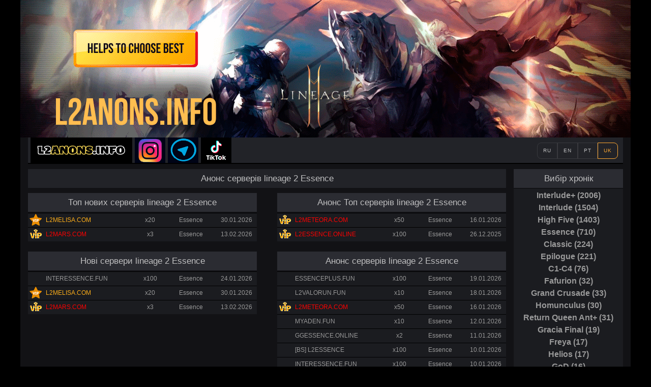

--- FILE ---
content_type: text/html; charset=UTF-8
request_url: https://l2anons.info/uk/lineage-2-chronicle/Essence
body_size: 11953
content:
<!DOCTYPE html> <html lang="ru" class="mdl-js"> <head> <meta charset="utf-8"> <meta name="referrer" content="origin"> <meta property="og:title" content="Анонс серверів Lineage 2 Essence | L2Anons"> <meta property="og:image" content="https://l2anons.info/templates/default/images/logo_L2Anons.jpg"> <meta property="og:description" content="Пошук, анонси та список найкращих серверів Lineage 2 Essence🔥L2Anons - ваш надійний партнер для пошуку серверів для гри. Обирайте найкраще🌟"> <link rel="icon" type="image/vnd.microsoft.icon" href="/favicon.ico"> <meta name="keywords" content="Lineage 2 Essence сервера, Анонс серверів Lineage 2 Essence, Пошук серверів Lineage 2 Essence, Lineage 2 Essence сервера, Список серверів Lineage 2 Essence, Нові сервери Lineage 2 Essence, Найкращі сервери Lineage 2 Essence Lineage 2 Essence, L2 Essence сервера, L2 Essence анонс серверів, Essence сервери Lineage 2, L2anons Essence, L2anons"> <title>Анонс серверів Lineage 2 Essence | L2Anons</title> <meta name="description" content="Пошук, анонси та список найкращих серверів Lineage 2 Essence🔥L2Anons - ваш надійний партнер для пошуку серверів для гри. Обирайте найкраще🌟"> <link rel="alternate" href="https://l2anons.info/lineage-2-chronicle/Essence" hreflang="ru" /><link rel="alternate" href="https://l2anons.info/en/lineage-2-chronicle/Essence" hreflang="en" /><link rel="alternate" href="https://l2anons.info/pt/lineage-2-chronicle/Essence" hreflang="pt" /> <script> function init3() { init(); if (typeof (init2) === "function") {init2()} setInterval(() => init(), 7000); } function init() { $(document).ready( function () { var request = new XMLHttpRequest(); request.open('GET', '/show_banner'); request.onreadystatechange = function(e) { if (this.readyState == 4) { if (this.status == 200) { var response = JSON.parse(this.responseText); function alertObj(obj) { var str = ""; for(k in obj) { var p ="#"+k; $(p).html(obj[k]);} ;} alertObj(response); };};}; request.send(null); });};</script> <script async src="https://l2anons.info/templates/default/js/jquery-3.1.1.min.js" onload="init3();"></script> <!-- Google Tag Manager --> <script>(function(w,d,s,l,i){w[l]=w[l]||[];w[l].push({'gtm.start': new Date().getTime(),event:'gtm.js'});var f=d.getElementsByTagName(s)[0], j=d.createElement(s),dl=l!='dataLayer'?'&l='+l:'';j.async=true;j.src= 'https://www.googletagmanager.com/gtm.js?id='+i+dl;f.parentNode.insertBefore(j,f); })(window,document,'script','dataLayer','GTM-P23QL7LP');</script> <!-- End Google Tag Manager --> <script src="https://www.google.com/recaptcha/api.js" async defer></script> <style> .lists-all-settings{width:450px;}#container-for-list-left{float:left;margin:0 0 10px 15px}#container-for-list-right{float:right;margin:0 15px 10px 0}#content-vip-will-open{float:left;margin:10px 0 10px 0;background-color:#1b1c20}#content-vip-opened{float:right;margin:10px 0 10px 0;background-color:#1b1c20}#content-start-today{float:left;margin:10px 0 10px 0;background-color:#1b1c20}#content-start-tomorrow{float:right;margin:10px 0 10px 0;background-color:#1b1c20}#content-week-will-open{float:left;margin:10px 0 10px 0;background-color:#1b1c20}#content-week-opened{float:right;margin:10px 0 10px 0;background-color:#1b1c20}#content-mainlist-will-open{float:left;margin:10px 0 10px 0;background-color:#1b1c20}#content-mainlist-opened{float:right;margin:10px 0 10px 0;background-color:#1b1c20}.list-container{overflow: hidden;height:25px;width:450px;line-height:25px;font-size:12px;border-top:1px solid #000;color:#999;padding:1px 0 1px 0;font-family:verdana,arial,sans-serif}.list-container a{text-decoration:none;color:#999}.list-container:hover{background-color:#2b2c32;text-decoration:solid}.list-container:hover a{text-decoration:underline}.server-cell-all-settings{float:left;height:25px;display:inline-block}.server-simple{text-align:center;width:30px}.server-top-vip{text-align:center;background:url(https://l2anons.info/templates/default/images/new_red_vip3.png) center no-repeat;width:30px}.server-red-vip{text-align:center;background:url(https://l2anons.info/templates/default/images/red_vip_new.png) right center no-repeat;width:30px}.server-green-vip{text-align:center;background:url(https://l2anons.info/templates/default/images/red_vip_new.png) right center no-repeat;width:30px}.server-name-all{text-align:left;font-weight:500;margin-left:5px;width:175px;text-transform:uppercase;text-decoration:none}.server-name{color:#999}.server-name a{color:#999}.server-name-red{color:#ffaf1a}.server-name-red a{color:#ffaf1a}.server-name-green{color:#ffaf1a}.server-name-green a{color:#ffaf1a}.server-name-top{color:#f00}.server-name-top a{color:#f00}.server-name-sale{color:#ffe4b3}.server-name-sale a{color:#ffe4b3}.server-rate{text-align:center;height:25px;width:60px;font-weight:300}.server-chronicles{text-align:center;width:100px}.server-opening-date{text-align:center;width:80px}.server-today{color:#f00;text-align:center;font-weight:bold;width:80px}.server-tomorrow{color:#008000;text-align:center;font-weight:bold;width:80px}*{margin:0;padding:0}a{text-decoration:none;color:inherit}html{min-width:1200px}body{background-color:#000}#container{width:1200px;min-height:100%;margin:0 auto;position:relative;z-index:3;font-family:verdana,arial,sans-serif}#content-mazb{background-color:#121215;height:100%;float:left;width:100%}img{border:none;text-decoration:none}#main-img-container{width:100%;height:600px;position:absolute;z-index:1;display:block}#main-header{text-align: right;width:1200px;height:270px;margin:0 auto;background:url(https://l2anons.info/templates/default/images/main_header.gif) no-repeat;position:relative;z-index:1}.content-right-all{width:215px;background-color:#1b1c20;text-align:center}#content-right{float:right;width:215px;min-height:500px;background-color:#121215;color:#fcfcfc;margin:0 15px 0 0;font-family:verdana,arial,sans-serif}.content-right a{text-decoration:none;color:#d9d9d9}.content-right-title{text-align:center;margin:10px 0 0 0;font-size:17px;font-weight:normal;color:#bfbfc0;background-color:#2b2c32;width:215px;line-height:37px;border-bottom:2px solid #121215}.content-right-chronicle{font-size:14px;margin-bottom:10px;}.content-right-chronicle select{border:none;height:27px;border-radius:4px;-webkit-border-radius:4px;margin-top:5px;width:200px;background:#2b2c32;color:#d9d9d9}.content-right-chronicle button{color:#fff;text-decoration:none;user-select:none;background:#d44b38;padding:.5em 1.5em;outline:none;border:none;margin:10px 0 0 0}.content-right-chronicle button:hover{background:#e85f4c}.content-right-chronicle button:active{background:#980f00}.content-right a:hover{text-decoration:none;transition:all .2s;-webkit-transition:all .2s}.content-right-partners{min-height:70px;margin-bottom:10px}.content-right-partners-cell{border-radius:5px;-webkit-border-radius:5px;font-size:14px;height:auto;padding:10px 0 10px 0;color:#d9d9d9}.content-right-img{height:350px}.content-right-vk-group{min-height:70px;margin-top:10px;margin-bottom:10px} nav{ margin:0px auto;height:50px;width:1170px;background-color:#222328;border-bottom:2px solid #000} #nav{margin:15px auto;height:50px;width:1170px;display:block;background-color:#222328;border-bottom:2px solid #000;list-style-type:none}#nav li{float:right;position:relative;display:block}#nav li a{font-size:15px;color:#ccc;display:block;line-height:50px;padding:0 12px;text-decoration:none;border-right:1px solid #121215}#nav li a:hover{background-color:#121215;color:#f2f2f2}#nav ul{list-style:none;position:absolute;left:-9999px;opacity:0;-webkit-transition:.25s linear opacity}#nav ul li{float:none}#nav ul a{white-space:nowrap;display:block}#nav li:hover ul{left:0;opacity:1}#nav li:hover a{background:#121215}#nav li:hover ul a{text-decoration:none;line-height:35px}#nav li:hover ul li a:hover{background-color:#222328;color:#f2f2f2}.newli:before{font-size:12px;position:absolute;color:#f00;right:0;top:0;margin-right:5px;content:'new'}#mainpage-stream-container{margin:0 auto;width:1170px;height:auto;background-color:#1b1c20;text-align:center}.mainpage-stream-border{width:155px;height:100px;margin:5px 2px 0 2px;display:inline-block}.mainpage-stream-cell{width:155px;height:100px;border:2px solid #121215;transition:all .3s ease-in-out;-webkit-transition:all .3s ease-in-out;color:#bfbfc0;position:absolute}.mainpage-stream-cell-status{width:30px;height:20px;float:left;background:url(/images/star-icon.png) center center no-repeat}.stream-all-settings{width:auto;height:20px;position:absolute;line-height:20px;color:#fcfcfc;font-size:12px;bottom:0;background-color:rgba(0,0,0,.5) !important}.mainpage-stream-online{float:right;text-align:right;padding-right:5px;padding-left:17px;right:0;background:url(/images/users-icon.png) left center no-repeat;border-top-left-radius:5px;-webkit-border-top-left-radius:5px}.mainpage-stream-streamer-name{max-width:100px;padding-left:5px;padding-right:5px;left:0;text-align:left;overflow:hidden;text-overflow:ellipsis;border-top-right-radius:5px;-webkit-border-top-right-radius:5px}#streams-offline-container{width:700px;height:130px;margin:0 auto}#streams-offline-text{width:500px;height:85px;float:right;color:#a8a8aa;padding-top:10px}#streams-offline-add-button{width:500px;height:45px;float:right}#streams-offline-img{float:left;width:200px;height:130px;background:url(/images/stream-cat.png) center right no-repeat}a.blockstream{text-decoration:none}a.blockstream:hover .mainpage-stream-cell{border:2px solid #d44b38;transition:all .3s ease-in-out;-webkit-transition:all .3s ease-in-out}#content{width:970px;background-color:#121215;height:100%;float:left;font-family:'PT Sans',sans-serif}.title-all{text-align:center;font-size:17px;font-weight:normal;height:37px;line-height:37px;transition:all .3s;font-family:verdana,arial,sans-serif;color:#bfbfc0}.content-title{background-color:#2b2c32;width:100%;border-bottom:2px solid #121215}.content-title2{background-color:#222328;width:940px;float:left;margin-left:15px;margin-top:10px}a.title-link{color:#a8a8aa}a.title-link:hover .content-title{color:#fcfcfc;transition:all .3s;-webkit-transition:all .3s}#ann-text-container{width:970px;height:auto;margin:10px 0 10px 0;overflow:hidden;line-height:12px;font-weight:normal;font-size:10px;font-family:verdana,arial,sans-serif}#ann-text-container h2{font-size:15px;font-weight:normal;color:#a8a8aa;padding:3px;padding-left:20px;-webkit-transition:.3s;transition:.3s}#ann-text-container p{color:#ccc;padding:3px 10px 10px 10px}#ann-text-container span{color:#ccc;padding:10px}#clear{clear:both}footer{width: 1200px;height:auto;background-color:#121215;padding:10px 15px 10px 15px;font-family:verdana,arial,sans-serif;margin:10px auto 20px auto;font-size:9px;}footer p{text-align:justify;font-size:10px;font-weight:normal;color:#ccc}#footer-left > details{color:#ccc}footer h1{font-size:18px;color:#ff4500}#footer-cell-big{width:100%;height:100%;overflow:hidden;margin:10px 0 0 5px}#footer-cell-other{width:100%;height:auto;overflow:hidden;margin:0 auto}#footer-cell-rights{width:70%;height:auto;overflow:hidden;margin:0 auto;font-size:9px;color:#a8a8aa;margin-top:20px;text-align:center}#footer-cell-rights a:hover{color:#09f}#footer-contacts-info a:hover{text-decoration:underline}#footer-left, .footer-left{width: 1170px;}#footer-right{width:585px;height:auto;float:right}#footer-contacts-info{font-family:verdana,arial,sans-serif;width:100%;height:auto;overflow:hidden;margin:0 auto;font-size:13px;float:left;margin-top:5px;margin-bottom:10px}footer h2{font-size:15px;font-weight:normal;color:#a8a8aa;padding:3px;transition:.3s;-webkit-transition:.3s}footer span{font-size:10px;font-weight:normal;color:#ccc;padding:10px}article{display:inline}.content-pages{margin:0 auto;width:940px;float: left;height:100%;margin: 20px 15px 20px 15px;color:#d9d9d9;font-family:verdana,arial,sans-serif;font-size:13px}.content-pages p{line-height: 2;text-align:justify;padding:15px 10px 15px 10px;color:#d9d9d9;font-weight:normal;font-size:13px}.centering{margin:0 auto}.success-nesuccess-style{width:95%;height:100%;padding:30px 30px 30px 30px;font-size:17px;font-weight:normal;color:#fcfcfc;text-overflow:clip}#content-pages-text-success-container{width:100%;height:100%;margin:0 auto;margin-top:20px}.btn-all{color:#fff;text-decoration:none;user-select:none;background:#d44b38;padding:.7em 1.5em;outline:none;border:none}a.button{margin:15px 0 20px 0}a.button:hover{background:#e85f4c}a.button:active{background:#980f00}button{margin:15px}button:hover{background:#e85f4c}button:active{background:#980f00}.video-page-main-container{margin:0 auto;width:100%;height:auto;background:#121215;float:right;text-align:center;margin-top:20px}.video-page-cell{width:360px;height:250px;margin:5px;display:inline-block;border:1px solid #121215;-moz-border-radius:3px;-webkit-border-radius:3px;border-radius:3px;-o-transition:all .3s ease-in-out;-moz-transition:all .3s ease-in-out;-webkit-transition:all .3s ease-in-out;transition:all .3s ease-in-out;color:#bfbfc0}.video-page-main-container a:hover .video-page-cell{border:1px solid #464653;-webkit-border-radius:1px;border-radius:1px}.video-cell-video-name{width:360px;line-height:35px;height:35px;background:#232329;overflow:hidden;border-bottom:2px solid #121215;font-size:15px}.video-cell-video-description{font-size:14px;width:360px;height:77px;background:rgba(0,0,0,.8);opacity:0;padding-top:5px;list-style:none;border-top:1px solid #464653;float:left;visibility:hidden;position:relative;top:160px;-moz-transition:all .3s ease-in-out;-o-transition:all .3s ease-in-out;-webkit-transition:all .3s ease-in-out;transition:all .3s ease-in-out;overflow:hidden}.video-page-cell:hover .video-cell-video-description{list-style:none;opacity:1;visibility:visible;top:130px}.page-stream-container{margin:0 auto;width:1170px;height:auto;text-align:center;padding-bottom:15px;padding-top:20px}.page-stream-video-cell{width:350px;height:220px;border:1px solid #121215;transition:all .3s ease-in-out;-moz-transition:all .3s ease-in-out;-o-transition:all .3s ease-in-out;-webkit-transition:all .3s ease-in-out;color:#bfbfc0;position:absolute}.page-stream-video-border{width:350px;height:220px;margin:20px 10px 0 10px;display:inline-block}.page-stream-video-cell-status{width:30px;height:20px;float:left;background:url(/images/star-icon.png) center center no-repeat}.page-stream-video-cell-online{width:auto;height:25px;float:right;position:absolute;text-align:right;padding-right:5px;padding-left:17px;font-family:verdana,arial,sans-serif;right:0;bottom:0;color:#fcfcfc;line-height:25px;font-size:14px;background:url(/images/users-icon.png) left center no-repeat;background-color:rgba(0,0,0,.5);-webkit-border-top-left-radius:5px;border-top-left-radius:5px}.page-stream-video-cell-streamer-name{width:auto;height:25px;padding-left:5px;padding-right:5px;position:absolute;font-family:verdana,arial,sans-serif;line-height:25px;color:#fcfcfc;font-size:14px;left:0;text-align:left;bottom:0;background-color:rgba(0,0,0,.5);overflow:hidden;text-overflow:ellipsis;-webkit-border-top-right-radius:5px;border-top-right-radius:5px}#streams-offline-container{width:700px;height:130px;margin:0 auto}#streams-offline-text{width:500px;height:85px;float:right;color:#a8a8aa;padding-top:10px}#streams-offline-add-button{width:500px;height:45px;float:right}#streams-offline-img{float:left;width:200px;height:130px;background:url(/images/stream-cat.png) center right no-repeat}a.block{text-decoration:none}a.block:hover .page-stream-video-cell{border:1px solid #737373;-moz-transition:all .3s ease-in-out;-o-transition:all .3s ease-in-out;-webkit-transition:all .3s ease-in-out;transition:all .3s ease-in-out}.addserver-form-container{width:700px;height:auto;margin:0 auto;text-align:center;background-color:#2b2c32;margin-bottom:30px}.addserver-form-container form{margin:20px 20px 0 20px}.addserver-form-container input{width:635px;height:auto;line-height:25px;-webkit-border-radius:3px;-moz-border-radius:3px;border-radius:3px;outline:none;border:none;padding-right:10px;padding-left:15px;background-color:#e6e6e6}.addserver-form-container select{width:660px;height:27px;-webkit-border-radius:3px;-moz-border-radius:3px;border-radius:3px;outline:none;border:none;white-space:pre;padding-left:15px;background-color:#e6e6e6}.addserver-form-container label{float:left;margin:20px 0 2px 5px;color:#d6d7dc}.addserver-form-container em{font-size:13px}span.validation{color:#ff4d4d}.full-video-container{font-family:verdana,arial,sans-serif;width:100%;height:100%;margin:0 auto;margin-top:20px;text-align:center}#full-video-description{height:auto;width:60%;padding:15px;font-size:15px;margin:0 auto}#full-video-video{height:auto}.full-stream-container{font-family:verdana,arial,sans-serif;width:1170px;height:auto;margin:0 auto;margin-top:20px;text-align:center}#full-stream-stream{height:auto;width:800px;float:left;margin-bottom:20px;margin-left:25px}#full-stream-chat{height:auto;width:290px;display:inline-block;margin-bottom:20px}.addvideo-form-container{width:700px;height:auto;margin:0 auto;text-align:center;background-color:#2b2c32;margin-bottom:30px}.addvideo-form-container form{margin:20px 20px 0 20px}.addvideo-form-container input{width:635px;height:auto;line-height:25px;-webkit-border-radius:3px;-moz-border-radius:3px;border-radius:3px;outline:none;border:none;padding-right:10px;padding-left:15px;background-color:#e6e6e6}.addvideo-form-container label{float:left;margin:20px 0 2px 5px;color:#d6d7dc}.addvideo-form-container em{font-size:13px}.addvideo-form-container{margin-top:20px;font-size:13px;width:549px;height:100px;background-color:#e6e6e6}p.procedure-description{padding:15px 10px 15px 10px;color:#d9d9d9;line-height:30px;font-weight:normal;font-size:15px}b.procedure-description-main{color:#ff4500}#addstream-form-container{width:700px;height:auto;margin:0 auto;text-align:center;background-color:#2b2c32;margin-bottom:30px}.addstream-form-container form{margin:20px 20px 0 20px}.addstream-form-container input{width:635px;height:auto;line-height:25px;-webkit-border-radius:3px;-moz-border-radius:3px;border-radius:3px;outline:none;border:none;padding-right:10px;padding-left:15px;background-color:#e6e6e6}.addstream-form-container label{float:left;margin:20px 0 2px 5px;color:#d6d7dc}#button-for-special-page-container{width:70%;height:auto;margin:10px}#button-for-special-page-container a:hover{text-decoration:none}#button-for-special-page-include{margin:10px 0 10px 0}#button-for-special-page-container textarea{width:500px;height:120px;margin:10px 0 10px 0;background-color:#d6d7dc}.spec-page-blocks{width:560px;height:335px;float:left;margin-bottom:20px}#spec-page-blocks-left{float:left;width:560px;margin-left:10px}#spec-page-blocks-right{float:right;width:560px;margin-right:10px}.greencolor{color:#008000;font-weight:normal}.redcolor{color:#f00;font-weight:normal}.bluecolor{color:#3cf;font-weight:bold}.freeplaces{color:#6f6;margin:5px;font-weight:normal}.aboutus-title{color:#3cf;font-weight:bold;font-size:17px;margin:10px 0 1px 0}#service-page-container{width:1170px;height:auto;color:#d9d9d9;margin:0 auto;text-align:center;-moz-column-width:240px;-webkit-column-width:240px;column-width:240px;-moz-column-gap:5px;-webkit-column-gap:5px;column-gap:5px}.service-page-cell-container{width:270px;height:auto;margin:10px;display:inline-block;outline:1px solid #1b1c20;-moz-transition:all ease-in-out .3s;-o-transition:all ease-in-out .3s;-webkit-transition:all ease-in-out .3s;transition:all ease-in-out .3s}.service-page-cell-container:hover{-moz-transition:all ease-in-out .3s;-webkit-transition:all ease-in-out .3s;-o-transition:all ease-in-out .3s;transition:all ease-in-out .3s;outline:1px solid #a8a8aa}.service-page-cell-name{width:270px;height:auto;max-height:50px;font-size:12px;color:#3cf;background-color:#222328;line-height:18px}.service-page-cell-description{width:250px;height:auto;text-align:left;font-size:11px;padding:10px;background-color:#1b1c20}#service-page-info-block{width:1180px;height:auto;color:#d9d9d9;padding:10px;font-size:10px;margin:20px 0 0 0;text-align:center}#service-page-title-block{width:1170px;height:auto;margin:0 auto;margin-top:15px;margin-bottom:25px;text-align:center;text-overflow:ellipsis;font-size:13px;color:#d9d9d9}.service-page-title-block-cell{width:100%;height:auto;padding:10px;margin:0 auto}#nextprev{width:auto;height:auto;margin:0 auto;color:#99d6ff;text-align:center;font-size:15px}#nextprev a{text-decoration:none;display:inline-block;margin-right:5px}#nextprev a:hover{text-decoration:underline}.activea{padding:2px 5px;background-color:#99d6ff;color:#000}.aactivewords{font-size:20px}#nextprev{width:auto;height:auto;margin:0 auto;color:#ff4500;text-align:center;font-size:15px}#nextprev a{text-decoration:none;display:inline-block;margin-right:5px}#nextprev a:hover{text-decoration:underline}.activea{padding:2px 5px;background-color:#ff4500;color:#000}.aactivewords{font-size:20px;margin-bottom:5px}.loader{border:8px solid #f3f3f3;border-radius:50%;-webkit-border-radius:50%;border-top:8px solid #d44b38;width:50px;height:50px;margin:0 auto;margin-top:10px;-webkit-animation:spin 2s linear infinite;animation:spin 2s linear infinite}@-webkit-keyframes spin{0%{-webkit-transform:rotate(0deg)}100%{-webkit-transform:rotate(360deg)}}@keyframes spin{0%{transform:rotate(0deg)}100%{transform:rotate(360deg)}}.content-right-chronicle a{color:#999;line-height: 1.5;}.g-recaptcha {margin-left: 180px;margin-top: 10px;}.content-right-chronicle-link:hover{ background-color:#2b2c32;}.content-right-chronicle-link a{ display: block;}.R-block {position: absolute;top: 0;right: 0;z-index: 1000;}.L-block {position: absolute;top: 0;left: 0;z-index: 1000;}#block_bnr {position: fixed;top: 0px;z-index: 1000;width: 1920px;left: 50%;margin-left: -960px;} .content-down-chronicle ul li{ list-style-type: none; color: #999; padding: 5px; border-radius: 10px; }#191726 .content-down-chronicle ul li:hover{ background-color:#2b2c32;text-decoration:solid } .language { list-style-type: none; display: flex; float: right; margin: 0; padding: 10px; --background: rgba(25,23,38,0.9); --neutralsB-2: #191726; --neutralsW-100: #fff; } .language__link { display: block; padding: 7px 11px; font: 10px/16px Manrope-ExtraBold,Arial,Tahoma,sans-serif; color: hsla(0,0%,100%,.7); text-decoration: none; letter-spacing: 1px; text-transform: uppercase; border: 1px solid hsla(0,0%,100%,.1); border-radius: inherit; } .language__link_active { color: #ffa933; border-color: #ffa933; } .language__option:first-child { border-top-left-radius: 8px; border-bottom-left-radius: 8px; } .language__option:last-child { border-top-right-radius: 8px; border-bottom-right-radius: 8px; } .content-down-chronicle{ width: 261px; /* height: 287px;*/ float: left; background-color: #121215; padding: 10px 15px 10px 15px; margin: 0px 35px 0px 35px; } .content-down-chronicle ul li a{ font-size: 13px; } #footer-right-2{ width: 1200px; height: auto; font-size: 14px; } .footer-metrika{ width: 90px; float: left; margin-top: 210px; } .poster-info { padding: 0 0 0 350px; } .m-info, .info-desc { float: right; width: 100%; padding-left: 0px; } .info-item { padding: 10px 0 10px 120px; border-bottom: 1px dashed #e3e3e3; } .info-label { float: left; width: 100px; margin-left: -120px; font-weight: bold; } .m-info, .info-desc { float: right; width: 100%; padding-left: 0px; } .clearfix:after { content: ""; display: table; clear: both; } .poster { float: left; width: 180px; margin-left: -350px; } .info-desc a img{ width: 56px; margin-right: 34px; } .full-text { line-height: 24px; margin-bottom: 30px; margin-top: 30px; } .slick-slider { position: relative; display: block; box-sizing: border-box; -webkit-user-select: none; -moz-user-select: none; -ms-user-select: none; user-select: none; -webkit-touch-callout: none; -khtml-user-select: none; -ms-touch-action: pan-y; touch-action: pan-y; -webkit-tap-highlight-color: transparent; } .slick-list { position: relative; display: block; overflow: hidden; margin: 0; padding: 0; } .slick-list:focus { outline: none; } .slick-list.dragging { cursor: pointer; cursor: hand; } .slick-slider .slick-track, .slick-slider .slick-list { -webkit-transform: translate3d(0, 0, 0); -moz-transform: translate3d(0, 0, 0); -ms-transform: translate3d(0, 0, 0); -o-transform: translate3d(0, 0, 0); transform: translate3d(0, 0, 0); } .slick-track { position: relative; top: 0; left: 0; display: block; margin-left: auto; margin-right: auto; } .slick-track:before, .slick-track:after { display: table; content: ''; } .slick-track:after { clear: both; } .slick-loading .slick-track { visibility: hidden; } .slick-slide { display: none; float: left; height: 100%; min-height: 1px; } [dir='rtl'] .slick-slide { float: right; } .slick-slide img { display: block; } .slick-slide.slick-loading img { display: none; } .slick-slide.dragging img { pointer-events: none; } .slick-initialized .slick-slide { display: block; } .slick-loading .slick-slide { visibility: hidden; } .slick-vertical .slick-slide { display: block; height: auto; border: 1px solid transparent; } .slick-arrow.slick-hidden { display: none; } .slick-loading .slick-list { background: #fff url('./ajax-loader.gif') center center no-repeat; } /* Icons */ @font-face { font-family: 'slick'; font-weight: normal; font-style: normal; src: url('./fonts/slick.eot'); src: url('./fonts/slick.eot?#iefix') format('embedded-opentype'), url('./fonts/slick.woff') format('woff'), url('./fonts/slick.ttf') format('truetype'), url('./fonts/slick.svg#slick') format('svg'); } /* Arrows */ .slick-prev, .slick-next { font-size: 0; line-height: 0; position: absolute; top: 50%; display: block; width: 20px; height: 20px; padding: 0; -webkit-transform: translate(0, -50%); -ms-transform: translate(0, -50%); transform: translate(0, -50%); cursor: pointer; color: transparent; border: none; outline: none; background: transparent; } .slick-prev:hover, .slick-prev:focus, .slick-next:hover, .slick-next:focus { color: transparent; outline: none; background: transparent; } .slick-prev:hover:before, .slick-prev:focus:before, .slick-next:hover:before, .slick-next:focus:before { opacity: 1; } .slick-prev.slick-disabled:before, .slick-next.slick-disabled:before { opacity: .25; } .slick-prev:before, .slick-next:before { font-family: 'slick'; font-size: 20px; line-height: 1; opacity: .75; color: white; -webkit-font-smoothing: antialiased; -moz-osx-font-smoothing: grayscale; } .slick-prev { left: -25px; } [dir='rtl'] .slick-prev { right: -25px; left: auto; } .slick-prev:before { content: '←'; } [dir='rtl'] .slick-prev:before { content: '→'; } .slick-next { right: -25px; } [dir='rtl'] .slick-next { right: auto; left: -25px; } .slick-next:before { content: '→'; } [dir='rtl'] .slick-next:before { content: '←'; } /* Dots */ .slick-dotted.slick-slider { margin-bottom: 30px; } .slick-dots { position: absolute; bottom: -25px; display: block; width: 100%; padding: 0; margin: 0; list-style: none; text-align: center; } .slick-dots li { position: relative; display: inline-block; width: 20px; height: 20px; margin: 0 5px; padding: 0; cursor: pointer; } .slick-dots li button { font-size: 0; line-height: 0; display: block; width: 20px; height: 20px; padding: 5px; cursor: pointer; color: transparent; border: 0; outline: none; background: transparent; } .slick-dots li button:hover, .slick-dots li button:focus { outline: none; } .slick-dots li button:hover:before, .slick-dots li button:focus:before { opacity: 1; } .tw-image { height:183px; width:285px; border-radius: 11px; position:absolute; top: 0; left: 0; } .tw-image-2 { z-index: 10; } .tw-border-radius-medium { position:relative; float: left; height:183px; width:285px; margin-right: 5px; } .in-image { position:absolute; text-decoration: none; color: white; text-shadow: 1px 1px 5px black, 0 0 1em red; width:275px; overflow-x: hidden; left:10px; } .in-image-text-1 { top:10px; } .in-image-text-2 { top:30px; } .in-image-text-3 { top:50px; } .in-image-text-4 { top:70px; } .in-image-text-5 { top:90px; } .slick-dots li button:before { font-family: 'slick'; font-size: 6px; line-height: 20px; position: absolute; top: 0; left: 0; width: 20px; height: 20px; content: '•'; text-align: center; opacity: .25; color: black; -webkit-font-smoothing: antialiased; -moz-osx-font-smoothing: grayscale;}.slick-dots li.slick-active button:before{opacity: .75;color: black;} @import url(https://fonts.googleapis.com/css?family=Open+Sans); </style> </head> <body> <div id="block_bnr"> <div class="R-block" id="Right-banner-block"> <a title="рекламне місце вільне" target="_blank" rel="nofollow" href="https://l2anons.info/uk/addbanner"> <img alt="рекламне місце вільне" src="/image/black_360x1100.jpg" width="360" height="1100"> </a> </div> <div class="L-block" id="Left-banner-block"> <a title="рекламне місце вільне" target="_blank" rel="nofollow" href="https://l2anons.info/uk/addbanner"> <img alt="рекламне місце вільне" src="/image/black_360x1100.jpg" width="360" height="1100"> </a> </div> </div> <div id="main-header"> <!-- <a href="https://thebattle.club/ru" rel="nofollow" title="Сервер Essence | Л2 Эссенс сервер от thebattle.club"> <img src="https://l2anons.info/images/1200х270-2.png" alt="Сервер Essence | Л2 Эссенс сервер от thebattle.club"> </a> --> <a href="https://l2anons.info/" rel="nofollow" title="l2anons.info"> <img src="https://l2anons.info/templates/default/images/main_header.gif" alt="l2anons.info"> </a> <!--iframe src="https://player.twitch.tv/?channel=l2essence_online&parent=l2anons.info&autoplay=1&mute=1" frameborder="0" allowfullscreen="true" scrolling="no" height="270" width="400"></iframe--> </div> <div id="container"> <div id="content-mazb"> <header> <nav> <a href="https://l2anons.info/uk/" rel="nofollow" title="Анонси Серверів Lineage 2"><img src="https://l2anons.info/templates/default/images/logo_L2Anons.png" alt="Анонси Серверів Lineage 2" style="float: left; margin-left: 5px;"></a> <a href="https://www.instagram.com/Lineage2_EU" rel="nofollow" title="Анонси Серверів Lineage 2"><img src="https://l2anons.info/templates/default/images/logo_instagram.jpg" alt="Анонси Серверів Lineage 2" style="float: left; margin-left: 5px;"></a> <a href="https://t.me/+UHbkKirTNKw0YjIy" rel="nofollow" title="Анонси Серверів Lineage 2"><img src="https://l2anons.info/templates/default/images/logo_telegram.jpg" alt="Анонси Серверів Lineage 2" style="float: left; margin-left: 5px;"></a> <a href="https://www.tiktok.com/@l2anons.info" rel="nofollow" title="Анонси Серверів Lineage 2"><img src="https://l2anons.info/templates/default/images/logo_tiktok.jpg" alt="Анонси Серверів Lineage 2" style="float: left; margin-left: 5px;"></a> <ul class="language"><li class="language__option"><a href="https://l2anons.info/lineage-2-chronicle/Essence" class="language__link">ru</a></li><li class="language__option"><a href="https://l2anons.info/en/lineage-2-chronicle/Essence" class="language__link">en</a></li><li class="language__option"><a href="https://l2anons.info/pt/lineage-2-chronicle/Essence" class="language__link">pt</a></li><li class="language__option"><a href="https://l2anons.info/uk/lineage-2-chronicle/Essence" class="language__link language__link_active">uk</a></li></ul> <!--ul id="nav"> <li><a href="https://l2anons.info/uk/addbanner" rel="nofollow">Додати банер</a></li> <li><a href="https://l2anons.info/uk/addserver" rel="nofollow">Додати сервер</a></li> </ul--> </nav> </header> <div> <div id="content-right"> <article> <div class="content-right-chronicle content-right-all"> <h2 class="content-right-title">Вибір хронік</h2> <div><div class="content-right-chronicle-link"><a href="https://l2anons.info/uk/lineage-2-chronicle/Interlude-Plus"><h3>Interlude+ (2006)</h3></a></div><div class="content-right-chronicle-link"><a href="https://l2anons.info/uk/lineage-2-chronicle/Interlude"><h3>Interlude (1504)</h3></a></div><div class="content-right-chronicle-link"><a href="https://l2anons.info/uk/lineage-2-chronicle/High-Five"><h3>High Five (1403)</h3></a></div><div class="content-right-chronicle-link"><a href="https://l2anons.info/uk/lineage-2-chronicle/Essence"><h3>Essence (710)</h3></a></div><div class="content-right-chronicle-link"><a href="https://l2anons.info/uk/lineage-2-chronicle/Classic"><h3>Classic (224)</h3></a></div><div class="content-right-chronicle-link"><a href="https://l2anons.info/uk/lineage-2-chronicle/Gracia-Epilogue"><h3>Epilogue (221)</h3></a></div><div class="content-right-chronicle-link"><a href="https://l2anons.info/uk/lineage-2-chronicle/C1-C4"><h3>C1-C4 (76)</h3></a></div><div class="content-right-chronicle-link"><a href="https://l2anons.info/uk/lineage-2-chronicle/Fafurion"><h3>Fafurion (32)</h3></a></div><div class="content-right-chronicle-link"><a href="https://l2anons.info/uk/lineage-2-chronicle/Grand-Crusade"><h3>Grand Crusade (33)</h3></a></div><div class="content-right-chronicle-link"><a href="https://l2anons.info/uk/lineage-2-chronicle/Homunculus"><h3>Homunculus (30)</h3></a></div><div class="content-right-chronicle-link"><a href="https://l2anons.info/uk/lineage-2-chronicle/ReturnQueenAnt"><h3>Return Queen Ant+ (31)</h3></a></div><div class="content-right-chronicle-link"><a href="https://l2anons.info/uk/lineage-2-chronicle/Gracia-Final"><h3>Gracia Final (19)</h3></a></div><div class="content-right-chronicle-link"><a href="https://l2anons.info/uk/lineage-2-chronicle/Freya"><h3>Freya (17)</h3></a></div><div class="content-right-chronicle-link"><a href="https://l2anons.info/uk/lineage-2-chronicle/Helios"><h3>Helios (17)</h3></a></div><div class="content-right-chronicle-link"><a href="https://l2anons.info/uk/lineage-2-chronicle/GoD"><h3>GoD (16)</h3></a></div><div class="content-right-chronicle-link"><a href="https://l2anons.info/uk/lineage-2-chronicle/Age-of-Magic"><h3>Age of Magic (10)</h3></a></div></div> </div> </article> <article> <div class="content-right-chronicle content-right-all"> <h2 class="content-right-title">Підкатегорії Серверів</h2> <div class="content-right-chronicle-link"> <a href="https://l2anons.info/uk/multiproff"><h3>MultiProff</h3></a> </div> <div class="content-right-chronicle-link"> <a href="https://l2anons.info/uk/multicraft"><h3>MultiCraft</h3></a> </div> </div> </article> <div> <div class="content-right-img content-right-all" id="Up-banner-block"> <a href="https://l2anons.info/uk/advertisement" target="_blank" rel="nofollow" title="Вільне рекламне місце"> <img alt="Вільне рекламне місце" src="/image/black_215x350.jpg" width="215" height="350"> </a> </div> </div> <div> <div class="content-right-img content-right-all" id="Down-banner-block"> <a href="https://l2anons.info/uk/advertisement" target="_blank" rel="nofollow" title="Вільне рекламне місце"> <img alt="Вільне рекламне місце" src="/image/black_215x350.jpg" width="215" height="350"> </a> </div> </div> <article> <div class="content-right-chronicle content-right-all"> <h2 class="content-right-title">Партнери</h2> <a href="https://host.l2up.net" target="_blank"><img src="/images/l2up-logo.png" style="width: 218px;" alt="Защита от DDoS, игровая защита, защита сервера, защита л2, защита Lineage2, l2up.net" title="Защита от DDoS, игровая защита, защита сервера, защита л2, защита Lineage2, l2up.net, host.l2up.net"></a> </div> </article> </div> </div> <div> <div id="content"> <div class="center-list-container" id="update-me"> <article> <h1 class="content-title2 title-all">Анонс серверів lineage 2 Essence</h1> </article> <div> <div id="container-for-list-left" class="lists-all-settings"> <article> <div id="content-vip-will-open" class="lists-all-settings"> <h2 class="content-title title-all">Топ нових серверів lineage 2 Essence</h2> <article> <div class="list-container"> <div class="server-red-vip server-cell-all-settings"></div> <div class="server-name-red server-cell-all-settings server-name-all"> <a href="https://l2anons.info/uk/go_out/7492" target="_blank" rel="nofollow">l2melisa.com</a> </div> <div class="server-rate server-cell-all-settings">x20</div> <div class="server-chronicles server-cell-all-settings"><span>Essence</span></div> <div class="server-opening-date server-cell-all-settings">30.01.2026</div> </div> </article><article> <div class="list-container"> <div class="server-top-vip server-cell-all-settings"></div> <div class="server-name-top server-cell-all-settings server-name-all"> <a href="https://l2anons.info/uk/go_out/7485" target="_blank" rel="nofollow">l2mars.com</a> </div> <div class="server-rate server-cell-all-settings">x3</div> <div class="server-chronicles server-cell-all-settings"><span>Essence</span></div> <div class="server-opening-date server-cell-all-settings">13.02.2026</div> </div> </article> </div> </article> <article> <div id="content-mainlist-will-open" class="lists-all-settings"> <h2 class="content-title title-all">Нові сервери lineage 2 Essence</h2> <article> <div class="list-container"> <div class="server-simple server-cell-all-settings"></div> <div class="server-name server-cell-all-settings server-name-all"> <a href="https://l2anons.info/uk/go_out/7481" target="_blank" rel="nofollow">interessence.fun</a> </div> <div class="server-rate server-cell-all-settings">x100</div> <div class="server-chronicles server-cell-all-settings"><span>Essence</span></div> <div class="server-opening-date server-cell-all-settings">24.01.2026</div> </div> </article><article> <div class="list-container"> <div class="server-red-vip server-cell-all-settings"></div> <div class="server-name-red server-cell-all-settings server-name-all"> <a href="https://l2anons.info/uk/go_out/7492" target="_blank" rel="nofollow">l2melisa.com</a> </div> <div class="server-rate server-cell-all-settings">x20</div> <div class="server-chronicles server-cell-all-settings"><span>Essence</span></div> <div class="server-opening-date server-cell-all-settings">30.01.2026</div> </div> </article><article> <div class="list-container"> <div class="server-top-vip server-cell-all-settings"></div> <div class="server-name-top server-cell-all-settings server-name-all"> <a href="https://l2anons.info/uk/go_out/7485" target="_blank" rel="nofollow">l2mars.com</a> </div> <div class="server-rate server-cell-all-settings">x3</div> <div class="server-chronicles server-cell-all-settings"><span>Essence</span></div> <div class="server-opening-date server-cell-all-settings">13.02.2026</div> </div> </article> </div> </article> </div> </div> <div> <div id="container-for-list-right" class="lists-all-settings"> <article> <div id="content-vip-opened" class="lists-all-settings"> <h2 class="content-title title-all">Анонс Топ серверів lineage 2 Essence</h2> <article> <div class="list-container"> <div class="server-top-vip server-cell-all-settings"></div> <div class="server-name-top server-cell-all-settings server-name-all"> <a href="https://l2anons.info/uk/go_out/7451" target="_blank" rel="nofollow">l2meteora.com</a> </div> <div class="server-rate server-cell-all-settings">x50</div> <div class="server-chronicles server-cell-all-settings"><span>Essence</span></div> <div class="server-opening-date server-cell-all-settings">16.01.2026</div> </div> </article><article> <div class="list-container"> <div class="server-top-vip server-cell-all-settings"></div> <div class="server-name-top server-cell-all-settings server-name-all"> <a href="https://l2anons.info/uk/go_out/7346" target="_blank" rel="nofollow">l2essence.online</a> </div> <div class="server-rate server-cell-all-settings">x100</div> <div class="server-chronicles server-cell-all-settings"><span>Essence</span></div> <div class="server-opening-date server-cell-all-settings">26.12.2025</div> </div> </article> </div> </article> <article> <div id="content-mainlist-opened" class="lists-all-settings"> <h2 class="content-title title-all">Анонс серверів lineage 2 Essence</h2> <article> <div class="list-container"> <div class="server-simple server-cell-all-settings"></div> <div class="server-name server-cell-all-settings server-name-all"> <a href="https://l2anons.info/uk/go_out/7475" target="_blank" rel="nofollow">essenceplus.fun</a> </div> <div class="server-rate server-cell-all-settings">x100</div> <div class="server-chronicles server-cell-all-settings"><span>Essence</span></div> <div class="server-opening-date server-cell-all-settings">19.01.2026</div> </div> </article><article> <div class="list-container"> <div class="server-simple server-cell-all-settings"></div> <div class="server-name server-cell-all-settings server-name-all"> <a href="https://l2anons.info/uk/go_out/7473" target="_blank" rel="nofollow">l2valorun.fun</a> </div> <div class="server-rate server-cell-all-settings">x10</div> <div class="server-chronicles server-cell-all-settings"><span>Essence</span></div> <div class="server-opening-date server-cell-all-settings">18.01.2026</div> </div> </article><article> <div class="list-container"> <div class="server-top-vip server-cell-all-settings"></div> <div class="server-name-top server-cell-all-settings server-name-all"> <a href="https://l2anons.info/uk/go_out/7451" target="_blank" rel="nofollow">l2meteora.com</a> </div> <div class="server-rate server-cell-all-settings">x50</div> <div class="server-chronicles server-cell-all-settings"><span>Essence</span></div> <div class="server-opening-date server-cell-all-settings">16.01.2026</div> </div> </article><article> <div class="list-container"> <div class="server-simple server-cell-all-settings"></div> <div class="server-name server-cell-all-settings server-name-all"> <a href="https://l2anons.info/uk/go_out/7463" target="_blank" rel="nofollow">myaden.fun</a> </div> <div class="server-rate server-cell-all-settings">x10</div> <div class="server-chronicles server-cell-all-settings"><span>Essence</span></div> <div class="server-opening-date server-cell-all-settings">12.01.2026</div> </div> </article><article> <div class="list-container"> <div class="server-simple server-cell-all-settings"></div> <div class="server-name server-cell-all-settings server-name-all"> <a href="https://l2anons.info/uk/go_out/7459" target="_blank" rel="nofollow">ggessence.online</a> </div> <div class="server-rate server-cell-all-settings">x2</div> <div class="server-chronicles server-cell-all-settings"><span>Essence</span></div> <div class="server-opening-date server-cell-all-settings">11.01.2026</div> </div> </article><article> <div class="list-container"> <div class="server-simple server-cell-all-settings"></div> <div class="server-name server-cell-all-settings server-name-all"> <a href="https://l2anons.info/uk/go_out/7439" target="_blank" rel="nofollow">[BS] l2essence</a> </div> <div class="server-rate server-cell-all-settings">x100</div> <div class="server-chronicles server-cell-all-settings"><span>Essence</span></div> <div class="server-opening-date server-cell-all-settings">10.01.2026</div> </div> </article><article> <div class="list-container"> <div class="server-simple server-cell-all-settings"></div> <div class="server-name server-cell-all-settings server-name-all"> <a href="https://l2anons.info/uk/go_out/7450" target="_blank" rel="nofollow">interessence.fun</a> </div> <div class="server-rate server-cell-all-settings">x100</div> <div class="server-chronicles server-cell-all-settings"><span>Essence</span></div> <div class="server-opening-date server-cell-all-settings">10.01.2026</div> </div> </article><article> <div class="list-container"> <div class="server-simple server-cell-all-settings"></div> <div class="server-name server-cell-all-settings server-name-all"> <a href="https://l2anons.info/uk/go_out/7440" target="_blank" rel="nofollow">l2valorun.fun</a> </div> <div class="server-rate server-cell-all-settings">x10</div> <div class="server-chronicles server-cell-all-settings"><span>Essence</span></div> <div class="server-opening-date server-cell-all-settings">04.01.2026</div> </div> </article><article> <div class="list-container"> <div class="server-simple server-cell-all-settings"></div> <div class="server-name server-cell-all-settings server-name-all"> <a href="https://l2anons.info/uk/go_out/7428" target="_blank" rel="nofollow">essenceplus.fun</a> </div> <div class="server-rate server-cell-all-settings">x100</div> <div class="server-chronicles server-cell-all-settings"><span>Essence</span></div> <div class="server-opening-date server-cell-all-settings">03.01.2026</div> </div> </article><article> <div class="list-container"> <div class="server-simple server-cell-all-settings"></div> <div class="server-name server-cell-all-settings server-name-all"> <a href="https://l2anons.info/uk/go_out/7392" target="_blank" rel="nofollow">classic-euro.com</a> </div> <div class="server-rate server-cell-all-settings">x50</div> <div class="server-chronicles server-cell-all-settings"><span>Essence</span></div> <div class="server-opening-date server-cell-all-settings">02.01.2026</div> </div> </article><article> <div class="list-container"> <div class="server-simple server-cell-all-settings"></div> <div class="server-name server-cell-all-settings server-name-all"> <a href="https://l2anons.info/uk/go_out/7425" target="_blank" rel="nofollow">goessence.online</a> </div> <div class="server-rate server-cell-all-settings">x10</div> <div class="server-chronicles server-cell-all-settings"><span>Essence</span></div> <div class="server-opening-date server-cell-all-settings">28.12.2025</div> </div> </article><article> <div class="list-container"> <div class="server-simple server-cell-all-settings"></div> <div class="server-name server-cell-all-settings server-name-all"> <a href="https://l2anons.info/uk/go_out/7420" target="_blank" rel="nofollow">ggessence.online</a> </div> <div class="server-rate server-cell-all-settings">x2</div> <div class="server-chronicles server-cell-all-settings"><span>Essence</span></div> <div class="server-opening-date server-cell-all-settings">27.12.2025</div> </div> </article><article> <div class="list-container"> <div class="server-top-vip server-cell-all-settings"></div> <div class="server-name-top server-cell-all-settings server-name-all"> <a href="https://l2anons.info/uk/go_out/7346" target="_blank" rel="nofollow">l2essence.online</a> </div> <div class="server-rate server-cell-all-settings">x100</div> <div class="server-chronicles server-cell-all-settings"><span>Essence</span></div> <div class="server-opening-date server-cell-all-settings">26.12.2025</div> </div> </article><article> <div class="list-container"> <div class="server-simple server-cell-all-settings"></div> <div class="server-name server-cell-all-settings server-name-all"> <a href="https://l2anons.info/uk/go_out/7418" target="_blank" rel="nofollow">myaden.fun</a> </div> <div class="server-rate server-cell-all-settings">x10</div> <div class="server-chronicles server-cell-all-settings"><span>Essence</span></div> <div class="server-opening-date server-cell-all-settings">26.12.2025</div> </div> </article><article> <div class="list-container"> <div class="server-simple server-cell-all-settings"></div> <div class="server-name server-cell-all-settings server-name-all"> <a href="https://l2anons.info/uk/go_out/7400" target="_blank" rel="nofollow">l2valorun.fun</a> </div> <div class="server-rate server-cell-all-settings">x10</div> <div class="server-chronicles server-cell-all-settings"><span>Essence</span></div> <div class="server-opening-date server-cell-all-settings">21.12.2025</div> </div> </article><article> <div class="list-container"> <div class="server-simple server-cell-all-settings"></div> <div class="server-name server-cell-all-settings server-name-all"> <a href="https://l2anons.info/uk/go_out/7396" target="_blank" rel="nofollow">essenceplus.fun</a> </div> <div class="server-rate server-cell-all-settings">x100</div> <div class="server-chronicles server-cell-all-settings"><span>Essence</span></div> <div class="server-opening-date server-cell-all-settings">20.12.2025</div> </div> </article><article> <div class="list-container"> <div class="server-simple server-cell-all-settings"></div> <div class="server-name server-cell-all-settings server-name-all"> <a href="https://l2anons.info/uk/go_out/7395" target="_blank" rel="nofollow">myaden.fun</a> </div> <div class="server-rate server-cell-all-settings">x10</div> <div class="server-chronicles server-cell-all-settings"><span>Essence</span></div> <div class="server-opening-date server-cell-all-settings">19.12.2025</div> </div> </article><article> <div class="list-container"> <div class="server-simple server-cell-all-settings"></div> <div class="server-name server-cell-all-settings server-name-all"> <a href="https://l2anons.info/uk/go_out/7391" target="_blank" rel="nofollow">l2essence-eternal.</a> </div> <div class="server-rate server-cell-all-settings">x20</div> <div class="server-chronicles server-cell-all-settings"><span>Essence</span></div> <div class="server-opening-date server-cell-all-settings">19.12.2025</div> </div> </article><article> <div class="list-container"> <div class="server-simple server-cell-all-settings"></div> <div class="server-name server-cell-all-settings server-name-all"> <a href="https://l2anons.info/uk/go_out/7372" target="_blank" rel="nofollow">essenceplus.fun</a> </div> <div class="server-rate server-cell-all-settings">x100</div> <div class="server-chronicles server-cell-all-settings"><span>Essence</span></div> <div class="server-opening-date server-cell-all-settings">14.12.2025</div> </div> </article><article> <div class="list-container"> <div class="server-simple server-cell-all-settings"></div> <div class="server-name server-cell-all-settings server-name-all"> <a href="https://l2anons.info/uk/go_out/7376" target="_blank" rel="nofollow">l2valorun.fun</a> </div> <div class="server-rate server-cell-all-settings">x10</div> <div class="server-chronicles server-cell-all-settings"><span>Essence</span></div> <div class="server-opening-date server-cell-all-settings">13.12.2025</div> </div> </article><article> <div class="list-container"> <div class="server-simple server-cell-all-settings"></div> <div class="server-name server-cell-all-settings server-name-all"> <a href="https://l2anons.info/uk/go_out/7365" target="_blank" rel="nofollow">ggessence.online</a> </div> <div class="server-rate server-cell-all-settings">x2</div> <div class="server-chronicles server-cell-all-settings"><span>Essence</span></div> <div class="server-opening-date server-cell-all-settings">07.12.2025</div> </div> </article><article> <div class="list-container"> <div class="server-simple server-cell-all-settings"></div> <div class="server-name server-cell-all-settings server-name-all"> <a href="https://l2anons.info/uk/go_out/7363" target="_blank" rel="nofollow">myaden.fun</a> </div> <div class="server-rate server-cell-all-settings">x10</div> <div class="server-chronicles server-cell-all-settings"><span>Essence</span></div> <div class="server-opening-date server-cell-all-settings">06.12.2025</div> </div> </article><article> <div class="list-container"> <div class="server-simple server-cell-all-settings"></div> <div class="server-name server-cell-all-settings server-name-all"> <a href="https://l2anons.info/uk/go_out/7353" target="_blank" rel="nofollow">la2.team</a> </div> <div class="server-rate server-cell-all-settings">x30</div> <div class="server-chronicles server-cell-all-settings"><span>Essence</span></div> <div class="server-opening-date server-cell-all-settings">05.12.2025</div> </div> </article><article> <div class="list-container"> <div class="server-simple server-cell-all-settings"></div> <div class="server-name server-cell-all-settings server-name-all"> <a href="https://l2anons.info/uk/go_out/7345" target="_blank" rel="nofollow">l2valorun.fun</a> </div> <div class="server-rate server-cell-all-settings">x10</div> <div class="server-chronicles server-cell-all-settings"><span>Essence</span></div> <div class="server-opening-date server-cell-all-settings">30.11.2025</div> </div> </article><article> <div class="list-container"> <div class="server-simple server-cell-all-settings"></div> <div class="server-name server-cell-all-settings server-name-all"> <a href="https://l2anons.info/uk/go_out/7341" target="_blank" rel="nofollow">goessence.online</a> </div> <div class="server-rate server-cell-all-settings">x7</div> <div class="server-chronicles server-cell-all-settings"><span>Essence</span></div> <div class="server-opening-date server-cell-all-settings">29.11.2025</div> </div> </article><article> <div class="list-container"> <div class="server-simple server-cell-all-settings"></div> <div class="server-name server-cell-all-settings server-name-all"> <a href="https://l2anons.info/uk/go_out/7267" target="_blank" rel="nofollow">BAZA</a> </div> <div class="server-rate server-cell-all-settings">x1</div> <div class="server-chronicles server-cell-all-settings"><span>Essence</span></div> <div class="server-opening-date server-cell-all-settings">28.11.2025</div> </div> </article><article> <div class="list-container"> <div class="server-simple server-cell-all-settings"></div> <div class="server-name server-cell-all-settings server-name-all"> <a href="https://l2anons.info/uk/go_out/7277" target="_blank" rel="nofollow">multi-skill</a> </div> <div class="server-rate server-cell-all-settings">x10</div> <div class="server-chronicles server-cell-all-settings"><span>Essence</span></div> <div class="server-opening-date server-cell-all-settings">28.11.2025</div> </div> </article><article> <div class="list-container"> <div class="server-simple server-cell-all-settings"></div> <div class="server-name server-cell-all-settings server-name-all"> <a href="https://l2anons.info/uk/go_out/7335" target="_blank" rel="nofollow">multi-essence.com</a> </div> <div class="server-rate server-cell-all-settings">x10</div> <div class="server-chronicles server-cell-all-settings"><span>Essence</span></div> <div class="server-opening-date server-cell-all-settings">28.11.2025</div> </div> </article><article> <div class="list-container"> <div class="server-simple server-cell-all-settings"></div> <div class="server-name server-cell-all-settings server-name-all"> <a href="https://l2anons.info/uk/go_out/7327" target="_blank" rel="nofollow">ggessence.online</a> </div> <div class="server-rate server-cell-all-settings">x2</div> <div class="server-chronicles server-cell-all-settings"><span>Essence</span></div> <div class="server-opening-date server-cell-all-settings">23.11.2025</div> </div> </article><article> <div class="list-container"> <div class="server-simple server-cell-all-settings"></div> <div class="server-name server-cell-all-settings server-name-all"> <a href="https://l2anons.info/uk/go_out/7320" target="_blank" rel="nofollow">l2valorun.fun</a> </div> <div class="server-rate server-cell-all-settings">x10</div> <div class="server-chronicles server-cell-all-settings"><span>Essence</span></div> <div class="server-opening-date server-cell-all-settings">22.11.2025</div> </div> </article><article> <div class="list-container"> <div class="server-simple server-cell-all-settings"></div> <div class="server-name server-cell-all-settings server-name-all"> <a href="https://l2anons.info/uk/go_out/7306" target="_blank" rel="nofollow">elegias-Samurai</a> </div> <div class="server-rate server-cell-all-settings">x50</div> <div class="server-chronicles server-cell-all-settings"><span>Essence</span></div> <div class="server-opening-date server-cell-all-settings">21.11.2025</div> </div> </article><article> <div class="list-container"> <div class="server-simple server-cell-all-settings"></div> <div class="server-name server-cell-all-settings server-name-all"> <a href="https://l2anons.info/uk/go_out/7323" target="_blank" rel="nofollow">devils-phoenix</a> </div> <div class="server-rate server-cell-all-settings">x10</div> <div class="server-chronicles server-cell-all-settings"><span>Essence</span></div> <div class="server-opening-date server-cell-all-settings">17.11.2025</div> </div> </article><article> <div class="list-container"> <div class="server-simple server-cell-all-settings"></div> <div class="server-name server-cell-all-settings server-name-all"> <a href="https://l2anons.info/uk/go_out/7324" target="_blank" rel="nofollow">devils-phoenix</a> </div> <div class="server-rate server-cell-all-settings">x10</div> <div class="server-chronicles server-cell-all-settings"><span>Essence</span></div> <div class="server-opening-date server-cell-all-settings">17.11.2025</div> </div> </article><article> <div class="list-container"> <div class="server-simple server-cell-all-settings"></div> <div class="server-name server-cell-all-settings server-name-all"> <a href="https://l2anons.info/uk/go_out/7307" target="_blank" rel="nofollow">myaden.fun</a> </div> <div class="server-rate server-cell-all-settings">x10</div> <div class="server-chronicles server-cell-all-settings"><span>Essence</span></div> <div class="server-opening-date server-cell-all-settings">16.11.2025</div> </div> </article><article> <div class="list-container"> <div class="server-simple server-cell-all-settings"></div> <div class="server-name server-cell-all-settings server-name-all"> <a href="https://l2anons.info/uk/go_out/7301" target="_blank" rel="nofollow">goessence.online</a> </div> <div class="server-rate server-cell-all-settings">x10</div> <div class="server-chronicles server-cell-all-settings"><span>Essence</span></div> <div class="server-opening-date server-cell-all-settings">15.11.2025</div> </div> </article><article> <div class="list-container"> <div class="server-simple server-cell-all-settings"></div> <div class="server-name server-cell-all-settings server-name-all"> <a href="https://l2anons.info/uk/go_out/7261" target="_blank" rel="nofollow">l2old.com</a> </div> <div class="server-rate server-cell-all-settings">x50</div> <div class="server-chronicles server-cell-all-settings"><span>Essence</span></div> <div class="server-opening-date server-cell-all-settings">14.11.2025</div> </div> </article><article> <div class="list-container"> <div class="server-simple server-cell-all-settings"></div> <div class="server-name server-cell-all-settings server-name-all"> <a href="https://l2anons.info/uk/go_out/7285" target="_blank" rel="nofollow">l2valorun.fun</a> </div> <div class="server-rate server-cell-all-settings">x10</div> <div class="server-chronicles server-cell-all-settings"><span>Essence</span></div> <div class="server-opening-date server-cell-all-settings">09.11.2025</div> </div> </article><article> <div class="list-container"> <div class="server-simple server-cell-all-settings"></div> <div class="server-name server-cell-all-settings server-name-all"> <a href="https://l2anons.info/uk/go_out/7283" target="_blank" rel="nofollow">ggessence.online</a> </div> <div class="server-rate server-cell-all-settings">x2</div> <div class="server-chronicles server-cell-all-settings"><span>Essence</span></div> <div class="server-opening-date server-cell-all-settings">08.11.2025</div> </div> </article><article> <div class="list-container"> <div class="server-simple server-cell-all-settings"></div> <div class="server-name server-cell-all-settings server-name-all"> <a href="https://l2anons.info/uk/go_out/7265" target="_blank" rel="nofollow">l2valorun.fun</a> </div> <div class="server-rate server-cell-all-settings">x10</div> <div class="server-chronicles server-cell-all-settings"><span>Essence</span></div> <div class="server-opening-date server-cell-all-settings">02.11.2025</div> </div> </article><article> <div class="list-container"> <div class="server-simple server-cell-all-settings"></div> <div class="server-name server-cell-all-settings server-name-all"> <a href="https://l2anons.info/uk/go_out/7259" target="_blank" rel="nofollow">pwessence.fun</a> </div> <div class="server-rate server-cell-all-settings">x10</div> <div class="server-chronicles server-cell-all-settings"><span>Essence</span></div> <div class="server-opening-date server-cell-all-settings">01.11.2025</div> </div> </article> </div> </article> </div> </div> </div> </div> </div> </div> <div id="clear"></div> <footer> <div class="footer-left" > <div id="footer-cell-other"> <h2>Наші контакти</h2> <p> Зв'язатися з нами для реклами свого <b>сервера л2</b>, співпраці, просування <strong>лінейдж сервера</strong> на анонсері, замовлення послуги або ВІП - статусу, а також для всього іншого, Ви можете контактувати нижче або через спливаюче вікно. Консультанти нашого порталу про <b>Lineage 2</b> працюють 24 години на добу, 7 днів на тиждень. З усіх питань, що Вас цікавлять, звертайтеся тільки з них, інакше Ви можете бути обдурені шахраями! <br></p> </div> <div id="footer-contacts-info"> <b style="color: #d44b38; margin-left: 30px; font-size: 14px; font-weight: normal;"> <a href="mailto:l2anons.info@gmail.com"> <img src="https://l2anons.info/templates/default/images/mail.png" alt="l2anons.info@gmail.com" width="25" height="25"> l2anons.info@gmail.com </a> </b> </div> </div> <div id="footer-left"> <h2>Анонси, нові сервери lineage 2 Essence</h2> <p>Ласкаво просимо на L2anons - провідний <b>анонсер серверів Lineage 2 хроніки Essence</b>! Ми пропонуємо широкий вибір серверів, пошук та підбір ідеального ігрового світу для вас. Незалежно від того, чи ви є новачком або досвідченим гравцем, у нас є відповідний сервер, який задовольнить ваші ігрові потреби.</p> <p>Lineage 2 Essence - це захоплюючий світ повний пригод, епічних битв та незабутніх моментів. Ми розуміємо, що вибір сервера – це важливе рішення, тому ми прагнемо надати вам найкориснішу та найактуальнішу інформацію про сервери Lineage 2 Essence. Наш анонсер серверів пропонує вам повний список серверів, доступних в даний час, з описами, характеристиками та особливостями кожного сервера.</p> <p>Використовуйте зручний інструмент пошуку серверів Lineage 2 Essence, щоб швидко і легко знайти сервер, що відповідає вашим вимогам. Ви можете фільтрувати сервери за різними критеріями, включаючи рейти, хроніку, стиль гри та інші параметри. Наш пошук дозволить вам знайти ідеальний сервер, який відповідає вашому ігровому стилю та уподобанням.</p> <p>Ми пишаємося тим, що пропонуємо лише найкращі <strong>сервери Lineage 2 Essence</strong>. Ми ретельно перевіряємо кожен сервер перед його розміщенням на нашому сайті, щоб переконатися в його якості, стабільності та надійності. Ви можете бути впевнені, що наші рекомендовані сервери пропонують високу якість ігрового досвіду, дружню спільноту та гідну адміністрацію.</p> <p>Шукаєте <b>нові сервери Lineage 2 Essence</b>? Ми завжди стежимо за появою нових проектів та оперативно оновлюємо наш список, щоб ви завжди були в курсі останніх новин. Наш анонсер серверів допоможе вам знайти свіжі сервери з цікавими фічами, унікальними подіями та можливістю розпочати гру з чистого аркуша.</p> <p>Не проґавте можливість стати частиною захоплюючого світу Lineage 2 Essence. Підберіть сервер, який відповідає вашим уподобанням і приєднуйтесь до спільноти гравців, які поділяють вашу пристрасть до гри. L2anons та наш анонсер серверів готові допомогти вам у цій пригоді.</p> <p>Виберіть L2anons для своєї подорожі до світу <strong>Lineage 2 Essence</strong>. Ми надаємо всю необхідну інформацію, щоб зробити ваш вибір максимально зручним та обізнаним. Почніть свою епічну ігрову історію зараз і відкрийте нові горизонти в Lineage 2 Essence!</p> </div> </footer> <div id="footer-right-2"> <div class="content-down-chronicle"> <ul> <li><a href="https://l2anons.info/uk/addserver" rel="nofollow">Додати сервер</a></li> <li><a href="https://l2anons.info/uk/addbanner" rel="nofollow">Додати банер</a></li> </ul> </div> <div class="content-down-chronicle"> <ul> <li><a href="https://l2anons.info/uk/advertisement" rel="nofollow">Реклама на сайті</a></li> <li><a href="https://l2anons.info/uk/l2top">Топ Серверів Lineage 2</a></li> </ul> </div> <div class="content-down-chronicle"> <ul> <li><a href="https://l2anons.info/uk/privacy" rel="nofollow">Політика конфіденційності</a></li> <li><a href="https://l2anons.info/uk/polzsogl" rel="nofollow">Угода користувача</a></li> </ul> </div> </div> </div> <div id="clear"></div> <div id="footer-cell-rights"> © 2015-2026<a href="https://l2anons.info/uk/" title="Анонси Серверів Lineage 2"> L2Anons.Info - Анонси Серверів Lineage 2</a><br> Lineage II is a trademark of NCsoft Corporation. Copyright © NCsoft Corporation 2005-2026. All rights reserved. </div> <script> (function(i,s,o,g,r,a,m){i['GoogleAnalyticsObject']=r;i[r]=i[r]||function(){ (i[r].q=i[r].q||[]).push(arguments)},i[r].l=1*new Date();a=s.createElement(o), m=s.getElementsByTagName(o)[0];a.async=1;a.src=g;m.parentNode.insertBefore(a,m) })(window,document,'script','https://www.google-analytics.com/analytics.js','ga'); ga('create', 'UA-86968803-7', 'auto'); ga('send', 'pageview'); </script> <!-- BEGIN JIVOSITE CODE {literal} --> <script type='text/javascript'> (function(){ var widget_id = 'rWO4ddfMyc'; var s = document.createElement('script'); s.type = 'text/javascript'; s.async = true; s.src = '//code.jivosite.com/script/widget/'+widget_id; var ss = document.getElementsByTagName('script')[0]; ss.parentNode.insertBefore(s, ss);})();</script> <!-- {/literal} END JIVOSITE CODE --> <script defer src="https://static.cloudflareinsights.com/beacon.min.js/vcd15cbe7772f49c399c6a5babf22c1241717689176015" integrity="sha512-ZpsOmlRQV6y907TI0dKBHq9Md29nnaEIPlkf84rnaERnq6zvWvPUqr2ft8M1aS28oN72PdrCzSjY4U6VaAw1EQ==" data-cf-beacon='{"version":"2024.11.0","token":"822a3bb332634cb6aae143bb5557e48a","r":1,"server_timing":{"name":{"cfCacheStatus":true,"cfEdge":true,"cfExtPri":true,"cfL4":true,"cfOrigin":true,"cfSpeedBrain":true},"location_startswith":null}}' crossorigin="anonymous"></script>
</body> </html><!--Время выполнения скрипта: 0.0878 сек.-->

--- FILE ---
content_type: text/plain
request_url: https://www.google-analytics.com/j/collect?v=1&_v=j102&a=937101446&t=pageview&_s=1&dl=https%3A%2F%2Fl2anons.info%2Fuk%2Flineage-2-chronicle%2FEssence&ul=en-us%40posix&dt=%D0%90%D0%BD%D0%BE%D0%BD%D1%81%20%D1%81%D0%B5%D1%80%D0%B2%D0%B5%D1%80%D1%96%D0%B2%20Lineage%202%20Essence%20%7C%20L2Anons&sr=1280x720&vp=1280x720&_u=IEBAAEABAAAAACAAI~&jid=424113408&gjid=327032919&cid=1381133803.1769015820&tid=UA-86968803-7&_gid=649009552.1769015820&_r=1&_slc=1&z=684779535
body_size: -450
content:
2,cG-CHK86BWFZG